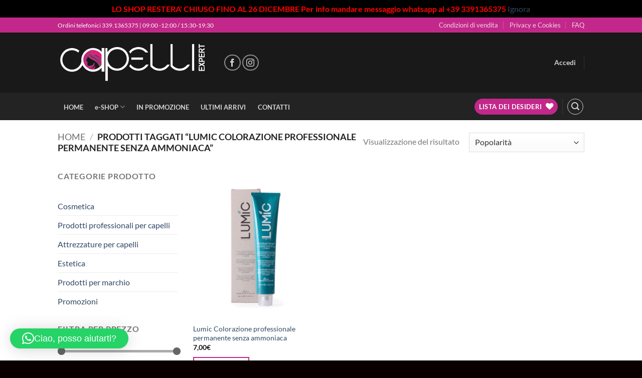

--- FILE ---
content_type: text/html; charset=utf-8
request_url: https://www.google.com/recaptcha/api2/aframe
body_size: 181
content:
<!DOCTYPE HTML><html><head><meta http-equiv="content-type" content="text/html; charset=UTF-8"></head><body><script nonce="O4iF0p0I4adYEROysgO0wA">/** Anti-fraud and anti-abuse applications only. See google.com/recaptcha */ try{var clients={'sodar':'https://pagead2.googlesyndication.com/pagead/sodar?'};window.addEventListener("message",function(a){try{if(a.source===window.parent){var b=JSON.parse(a.data);var c=clients[b['id']];if(c){var d=document.createElement('img');d.src=c+b['params']+'&rc='+(localStorage.getItem("rc::a")?sessionStorage.getItem("rc::b"):"");window.document.body.appendChild(d);sessionStorage.setItem("rc::e",parseInt(sessionStorage.getItem("rc::e")||0)+1);localStorage.setItem("rc::h",'1766158328654');}}}catch(b){}});window.parent.postMessage("_grecaptcha_ready", "*");}catch(b){}</script></body></html>